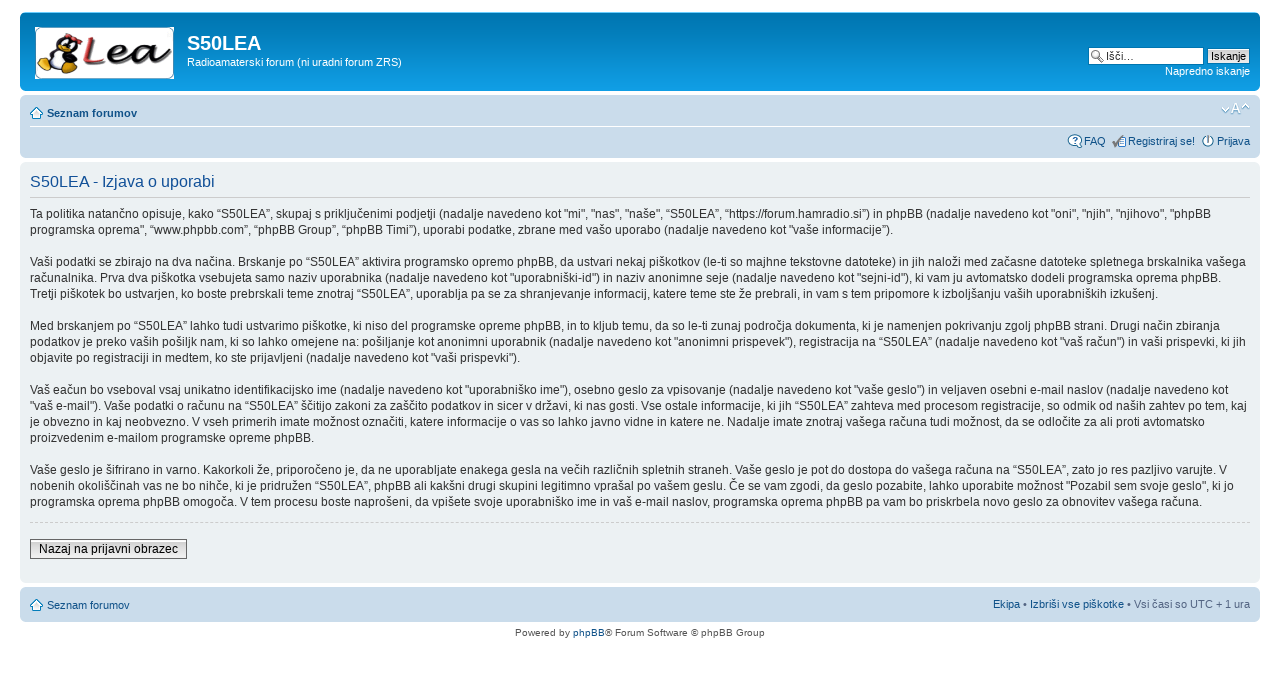

--- FILE ---
content_type: text/html; charset=UTF-8
request_url: https://forum.hamradio.si/ucp.php?mode=privacy&sid=065d89d039445984fc4eac50ba9bd38a
body_size: 3289
content:
<!DOCTYPE html PUBLIC "-//W3C//DTD XHTML 1.0 Strict//EN" "http://www.w3.org/TR/xhtml1/DTD/xhtml1-strict.dtd">
<html xmlns="http://www.w3.org/1999/xhtml" dir="ltr" lang="sl" xml:lang="sl">
<head>

<meta http-equiv="content-type" content="text/html; charset=UTF-8" />
<meta http-equiv="content-style-type" content="text/css" />
<meta http-equiv="content-language" content="sl" />
<meta http-equiv="imagetoolbar" content="no" />
<meta name="resource-type" content="document" />
<meta name="distribution" content="global" />
<meta name="keywords" content="" />
<meta name="description" content="" />

<title>S50LEA &bull; Uporabniška nadzorna plošča &bull; Izjava o uporabi</title>



<!--
	phpBB style name: prosilver
	Based on style:   prosilver (this is the default phpBB3 style)
	Original author:  Tom Beddard ( http://www.subBlue.com/ )
	Modified by:
-->

<script type="text/javascript">
// <![CDATA[
	var jump_page = 'Vnesite številko strani, na katero želite skočiti.:';
	var on_page = '';
	var per_page = '';
	var base_url = '';
	var style_cookie = 'phpBBstyle';
	var style_cookie_settings = '; path=/; domain=forum.hamradio.si';
	var onload_functions = new Array();
	var onunload_functions = new Array();

	

	/**
	* Find a member
	*/
	function find_username(url)
	{
		popup(url, 760, 570, '_usersearch');
		return false;
	}

	/**
	* New function for handling multiple calls to window.onload and window.unload by pentapenguin
	*/
	window.onload = function()
	{
		for (var i = 0; i < onload_functions.length; i++)
		{
			eval(onload_functions[i]);
		}
	};

	window.onunload = function()
	{
		for (var i = 0; i < onunload_functions.length; i++)
		{
			eval(onunload_functions[i]);
		}
	};

// ]]>
</script>
<script type="text/javascript" src="./styles/prosilver/template/styleswitcher.js"></script>
<script type="text/javascript" src="./styles/prosilver/template/forum_fn.js"></script>

<link href="./styles/prosilver/theme/print.css" rel="stylesheet" type="text/css" media="print" title="printonly" />
<link href="./style.php?id=4&amp;lang=sl&amp;sid=25ad3b4dbc7094f0265696879588d42d" rel="stylesheet" type="text/css" media="screen, projection" />

<link href="./styles/prosilver/theme/normal.css" rel="stylesheet" type="text/css" title="A" />
<link href="./styles/prosilver/theme/medium.css" rel="alternate stylesheet" type="text/css" title="A+" />
<link href="./styles/prosilver/theme/large.css" rel="alternate stylesheet" type="text/css" title="A++" />



</head>

<body id="phpbb" class="section-ucp ltr">

<div id="wrap">
	<a id="top" name="top" accesskey="t"></a>
	<div id="page-header">
		<div class="headerbar">
			<div class="inner"><span class="corners-top"><span></span></span>

			<div id="site-description">
				<a href="./index.php?sid=25ad3b4dbc7094f0265696879588d42d" title="Seznam forumov" id="logo"><img src="./styles/prosilver/imageset/site_logo.gif" width="139" height="52" alt="" title="" /></a>
				<h1>S50LEA</h1>
				<p>Radioamaterski forum (ni uradni forum ZRS)</p>
				<p class="skiplink"><a href="#start_here">Skoči na vsebino</a></p>
			</div>

		
			<div id="search-box">
				<form action="./search.php?sid=25ad3b4dbc7094f0265696879588d42d" method="get" id="search">
				<fieldset>
					<input name="keywords" id="keywords" type="text" maxlength="128" title="Iskanje po ključnih besedah" class="inputbox search" value="Išči…" onclick="if(this.value=='Išči…')this.value='';" onblur="if(this.value=='')this.value='Išči…';" />
					<input class="button2" value="Iskanje" type="submit" /><br />
					<a href="./search.php?sid=25ad3b4dbc7094f0265696879588d42d" title="Možnosti naprednega iskanja">Napredno iskanje</a> <input type="hidden" name="sid" value="25ad3b4dbc7094f0265696879588d42d" />

				</fieldset>
				</form>
			</div>
		

			<span class="corners-bottom"><span></span></span></div>
		</div>

		<div class="navbar">
			<div class="inner"><span class="corners-top"><span></span></span>

			<ul class="linklist navlinks">
				<li class="icon-home"><a href="./index.php?sid=25ad3b4dbc7094f0265696879588d42d" accesskey="h">Seznam forumov</a> </li>

				<li class="rightside"><a href="#" onclick="fontsizeup(); return false;" onkeypress="return fontsizeup(event);" class="fontsize" title="Spremeni velikost črk">Spremeni velikost črk</a></li>

				
			</ul>

			

			<ul class="linklist rightside">
				<li class="icon-faq"><a href="./faq.php?sid=25ad3b4dbc7094f0265696879588d42d" title="Pogosto zastavljena vprašanja">FAQ</a></li>
				<li class="icon-register"><a href="./ucp.php?mode=register&amp;sid=25ad3b4dbc7094f0265696879588d42d">Registriraj se!</a></li>
					<li class="icon-logout"><a href="./ucp.php?mode=login&amp;sid=25ad3b4dbc7094f0265696879588d42d" title="Prijava" accesskey="x">Prijava</a></li>
				
			</ul>

			<span class="corners-bottom"><span></span></span></div>
		</div>

	</div>

	<a name="start_here"></a>
	<div id="page-body">
		

	<div class="panel">
		<div class="inner"><span class="corners-top"><span></span></span>
		<div class="content">
			<h2>S50LEA - Izjava o uporabi</h2>
			<p>Ta politika natančno opisuje, kako “S50LEA”, skupaj s priključenimi podjetji (nadalje navedeno kot "mi", "nas", "naše", “S50LEA”, “https://forum.hamradio.si”) in phpBB (nadalje navedeno kot "oni", "njih", "njihovo", "phpBB programska oprema", “www.phpbb.com”, “phpBB Group”, “phpBB Timi”), uporabi podatke, zbrane med vašo uporabo (nadalje navedeno kot "vaše informacije”).<br />
	<br />
	Vaši podatki se zbirajo na dva načina. Brskanje po “S50LEA” aktivira programsko opremo phpBB, da ustvari nekaj piškotkov (le-ti so majhne tekstovne datoteke) in jih naloži med začasne datoteke spletnega brskalnika vašega računalnika. Prva dva piškotka vsebujeta samo naziv uporabnika (nadalje navedeno kot "uporabniški-id") in naziv anonimne seje (nadalje navedeno kot "sejni-id"), ki vam ju avtomatsko dodeli programska oprema phpBB. Tretji piškotek bo ustvarjen, ko boste prebrskali teme znotraj “S50LEA”, uporablja pa se za shranjevanje informacij, katere teme ste že prebrali, in vam s tem pripomore k izboljšanju vaših uporabniških izkušenj.<br />
	<br />
	Med brskanjem po “S50LEA” lahko tudi ustvarimo piškotke, ki niso del programske opreme phpBB, in to kljub temu, da so le-ti zunaj področja dokumenta, ki je namenjen pokrivanju zgolj phpBB strani. Drugi način zbiranja podatkov je preko vaših pošiljk nam, ki so lahko omejene na: pošiljanje kot anonimni uporabnik (nadalje navedeno kot "anonimni prispevek"), registracija na “S50LEA” (nadalje navedeno kot "vaš račun") in vaši prispevki, ki jih objavite po registraciji in medtem, ko ste prijavljeni (nadalje navedeno kot "vaši prispevki").<br />
	<br />
	Vaš eačun bo vseboval vsaj unikatno identifikacijsko ime (nadalje navedeno kot "uporabniško ime"), osebno geslo za vpisovanje (nadalje navedeno kot "vaše geslo") in veljaven osebni e-mail naslov (nadalje navedeno kot "vaš e-mail"). Vaše podatki o računu na “S50LEA” ščitijo zakoni za zaščito podatkov in sicer v državi, ki nas gosti. Vse ostale informacije, ki jih “S50LEA” zahteva med procesom registracije, so odmik od naših zahtev po tem, kaj je obvezno in kaj neobvezno. V vseh primerih imate možnost označiti, katere informacije o vas so lahko javno vidne in katere ne. Nadalje imate znotraj vašega računa tudi možnost, da se odločite za ali proti avtomatsko proizvedenim e-mailom programske opreme phpBB.<br />
	<br />
	Vaše geslo je šifrirano in varno. Kakorkoli že, priporočeno je, da ne uporabljate enakega gesla na večih različnih spletnih straneh. Vaše geslo je pot do dostopa do vašega računa na “S50LEA”, zato jo res pazljivo varujte. V nobenih okoliščinah vas ne bo nihče, ki je pridružen “S50LEA”, phpBB ali kakšni drugi skupini legitimno vprašal po vašem geslu. Če se vam zgodi, da geslo pozabite, lahko uporabite možnost "Pozabil sem svoje geslo", ki jo programska oprema phpBB omogoča. V tem procesu boste naprošeni, da vpišete svoje uporabniško ime in vaš e-mail naslov, programska oprema phpBB pa vam bo priskrbela novo geslo za obnovitev vašega računa.<br />
	</p>
			<hr class="dashed" />
			<p><a href="./ucp.php?mode=login&amp;sid=25ad3b4dbc7094f0265696879588d42d" class="button2">Nazaj na prijavni obrazec</a></p>
		</div>
		<span class="corners-bottom"><span></span></span></div>
	</div>

</div>

<div id="page-footer">

	<div class="navbar">
		<div class="inner"><span class="corners-top"><span></span></span>

		<ul class="linklist">
			<li class="icon-home"><a href="./index.php?sid=25ad3b4dbc7094f0265696879588d42d" accesskey="h">Seznam forumov</a></li>
				
			<li class="rightside"><a href="./memberlist.php?mode=leaders&amp;sid=25ad3b4dbc7094f0265696879588d42d">Ekipa</a> &bull; <a href="./ucp.php?mode=delete_cookies&amp;sid=25ad3b4dbc7094f0265696879588d42d">Izbriši vse piškotke </a> &bull; Vsi časi so UTC + 1 ura </li>
		</ul>

		<span class="corners-bottom"><span></span></span></div>
	</div>

	<div class="copyright">Powered by <a href="https://www.phpbb.com/">phpBB</a>&reg; Forum Software &copy; phpBB Group
		
	</div>
</div>

</div>

<div>
	<a id="bottom" name="bottom" accesskey="z"></a>
	
</div>

</body>
</html>